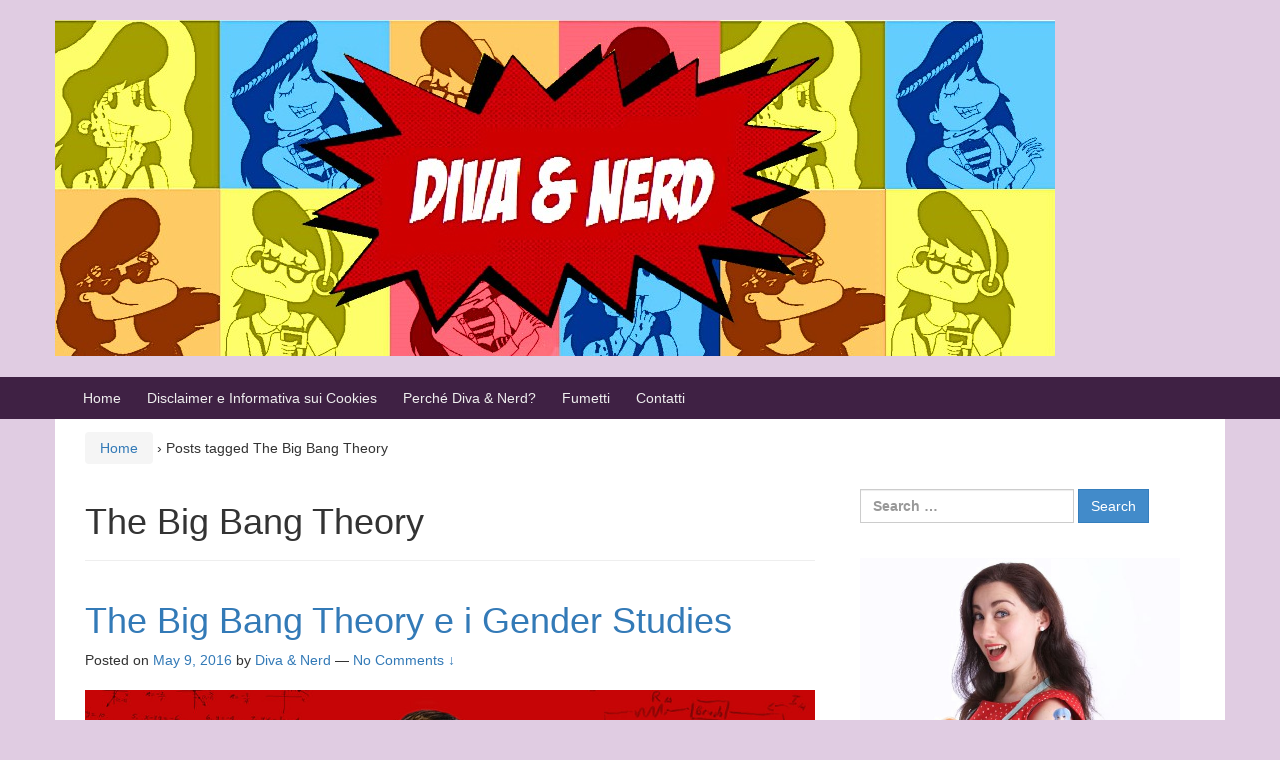

--- FILE ---
content_type: text/html; charset=UTF-8
request_url: http://www.divaenerd.com/tag/the-big-bang-theory/
body_size: 9014
content:
<!DOCTYPE html>
<!--[if IE 8 ]>
	<html class="no-js ie8" lang="en-US">
<![endif]-->
<!--[if IE 9 ]>
	<html class="no-js ie9" lang="en-US">
<![endif]-->
<!--[if gt IE 9]><!-->
<html lang="en-US"><!--<![endif]-->
	<head>
				<meta charset="UTF-8">
		<meta name="viewport" content="width=device-width, initial-scale=1">
		<meta http-equiv="X-UA-Compatible" content="IE=9; IE=8; IE=7; IE=EDGE" /> 

		<link rel="profile" href="http://gmpg.org/xfn/11">
		<link rel="pingback" href="http://www.divaenerd.com/xmlrpc.php">
		
		<title>The Big Bang Theory &#8211; Diva &amp; Nerd</title>
<meta name='robots' content='max-image-preview:large' />
<link rel="alternate" type="application/rss+xml" title="Diva &amp; Nerd &raquo; Feed" href="http://www.divaenerd.com/feed/" />
<link rel="alternate" type="application/rss+xml" title="Diva &amp; Nerd &raquo; Comments Feed" href="http://www.divaenerd.com/comments/feed/" />
<link rel="alternate" type="application/rss+xml" title="Diva &amp; Nerd &raquo; The Big Bang Theory Tag Feed" href="http://www.divaenerd.com/tag/the-big-bang-theory/feed/" />
<script type="text/javascript">
/* <![CDATA[ */
window._wpemojiSettings = {"baseUrl":"https:\/\/s.w.org\/images\/core\/emoji\/15.0.3\/72x72\/","ext":".png","svgUrl":"https:\/\/s.w.org\/images\/core\/emoji\/15.0.3\/svg\/","svgExt":".svg","source":{"concatemoji":"http:\/\/www.divaenerd.com\/wp-includes\/js\/wp-emoji-release.min.js?ver=6.5.7"}};
/*! This file is auto-generated */
!function(i,n){var o,s,e;function c(e){try{var t={supportTests:e,timestamp:(new Date).valueOf()};sessionStorage.setItem(o,JSON.stringify(t))}catch(e){}}function p(e,t,n){e.clearRect(0,0,e.canvas.width,e.canvas.height),e.fillText(t,0,0);var t=new Uint32Array(e.getImageData(0,0,e.canvas.width,e.canvas.height).data),r=(e.clearRect(0,0,e.canvas.width,e.canvas.height),e.fillText(n,0,0),new Uint32Array(e.getImageData(0,0,e.canvas.width,e.canvas.height).data));return t.every(function(e,t){return e===r[t]})}function u(e,t,n){switch(t){case"flag":return n(e,"\ud83c\udff3\ufe0f\u200d\u26a7\ufe0f","\ud83c\udff3\ufe0f\u200b\u26a7\ufe0f")?!1:!n(e,"\ud83c\uddfa\ud83c\uddf3","\ud83c\uddfa\u200b\ud83c\uddf3")&&!n(e,"\ud83c\udff4\udb40\udc67\udb40\udc62\udb40\udc65\udb40\udc6e\udb40\udc67\udb40\udc7f","\ud83c\udff4\u200b\udb40\udc67\u200b\udb40\udc62\u200b\udb40\udc65\u200b\udb40\udc6e\u200b\udb40\udc67\u200b\udb40\udc7f");case"emoji":return!n(e,"\ud83d\udc26\u200d\u2b1b","\ud83d\udc26\u200b\u2b1b")}return!1}function f(e,t,n){var r="undefined"!=typeof WorkerGlobalScope&&self instanceof WorkerGlobalScope?new OffscreenCanvas(300,150):i.createElement("canvas"),a=r.getContext("2d",{willReadFrequently:!0}),o=(a.textBaseline="top",a.font="600 32px Arial",{});return e.forEach(function(e){o[e]=t(a,e,n)}),o}function t(e){var t=i.createElement("script");t.src=e,t.defer=!0,i.head.appendChild(t)}"undefined"!=typeof Promise&&(o="wpEmojiSettingsSupports",s=["flag","emoji"],n.supports={everything:!0,everythingExceptFlag:!0},e=new Promise(function(e){i.addEventListener("DOMContentLoaded",e,{once:!0})}),new Promise(function(t){var n=function(){try{var e=JSON.parse(sessionStorage.getItem(o));if("object"==typeof e&&"number"==typeof e.timestamp&&(new Date).valueOf()<e.timestamp+604800&&"object"==typeof e.supportTests)return e.supportTests}catch(e){}return null}();if(!n){if("undefined"!=typeof Worker&&"undefined"!=typeof OffscreenCanvas&&"undefined"!=typeof URL&&URL.createObjectURL&&"undefined"!=typeof Blob)try{var e="postMessage("+f.toString()+"("+[JSON.stringify(s),u.toString(),p.toString()].join(",")+"));",r=new Blob([e],{type:"text/javascript"}),a=new Worker(URL.createObjectURL(r),{name:"wpTestEmojiSupports"});return void(a.onmessage=function(e){c(n=e.data),a.terminate(),t(n)})}catch(e){}c(n=f(s,u,p))}t(n)}).then(function(e){for(var t in e)n.supports[t]=e[t],n.supports.everything=n.supports.everything&&n.supports[t],"flag"!==t&&(n.supports.everythingExceptFlag=n.supports.everythingExceptFlag&&n.supports[t]);n.supports.everythingExceptFlag=n.supports.everythingExceptFlag&&!n.supports.flag,n.DOMReady=!1,n.readyCallback=function(){n.DOMReady=!0}}).then(function(){return e}).then(function(){var e;n.supports.everything||(n.readyCallback(),(e=n.source||{}).concatemoji?t(e.concatemoji):e.wpemoji&&e.twemoji&&(t(e.twemoji),t(e.wpemoji)))}))}((window,document),window._wpemojiSettings);
/* ]]> */
</script>
<style id='wp-emoji-styles-inline-css' type='text/css'>

	img.wp-smiley, img.emoji {
		display: inline !important;
		border: none !important;
		box-shadow: none !important;
		height: 1em !important;
		width: 1em !important;
		margin: 0 0.07em !important;
		vertical-align: -0.1em !important;
		background: none !important;
		padding: 0 !important;
	}
</style>
<link rel='stylesheet' id='wp-block-library-css' href='http://www.divaenerd.com/wp-includes/css/dist/block-library/style.min.css?ver=6.5.7' type='text/css' media='all' />
<style id='classic-theme-styles-inline-css' type='text/css'>
/*! This file is auto-generated */
.wp-block-button__link{color:#fff;background-color:#32373c;border-radius:9999px;box-shadow:none;text-decoration:none;padding:calc(.667em + 2px) calc(1.333em + 2px);font-size:1.125em}.wp-block-file__button{background:#32373c;color:#fff;text-decoration:none}
</style>
<style id='global-styles-inline-css' type='text/css'>
body{--wp--preset--color--black: #000000;--wp--preset--color--cyan-bluish-gray: #abb8c3;--wp--preset--color--white: #ffffff;--wp--preset--color--pale-pink: #f78da7;--wp--preset--color--vivid-red: #cf2e2e;--wp--preset--color--luminous-vivid-orange: #ff6900;--wp--preset--color--luminous-vivid-amber: #fcb900;--wp--preset--color--light-green-cyan: #7bdcb5;--wp--preset--color--vivid-green-cyan: #00d084;--wp--preset--color--pale-cyan-blue: #8ed1fc;--wp--preset--color--vivid-cyan-blue: #0693e3;--wp--preset--color--vivid-purple: #9b51e0;--wp--preset--gradient--vivid-cyan-blue-to-vivid-purple: linear-gradient(135deg,rgba(6,147,227,1) 0%,rgb(155,81,224) 100%);--wp--preset--gradient--light-green-cyan-to-vivid-green-cyan: linear-gradient(135deg,rgb(122,220,180) 0%,rgb(0,208,130) 100%);--wp--preset--gradient--luminous-vivid-amber-to-luminous-vivid-orange: linear-gradient(135deg,rgba(252,185,0,1) 0%,rgba(255,105,0,1) 100%);--wp--preset--gradient--luminous-vivid-orange-to-vivid-red: linear-gradient(135deg,rgba(255,105,0,1) 0%,rgb(207,46,46) 100%);--wp--preset--gradient--very-light-gray-to-cyan-bluish-gray: linear-gradient(135deg,rgb(238,238,238) 0%,rgb(169,184,195) 100%);--wp--preset--gradient--cool-to-warm-spectrum: linear-gradient(135deg,rgb(74,234,220) 0%,rgb(151,120,209) 20%,rgb(207,42,186) 40%,rgb(238,44,130) 60%,rgb(251,105,98) 80%,rgb(254,248,76) 100%);--wp--preset--gradient--blush-light-purple: linear-gradient(135deg,rgb(255,206,236) 0%,rgb(152,150,240) 100%);--wp--preset--gradient--blush-bordeaux: linear-gradient(135deg,rgb(254,205,165) 0%,rgb(254,45,45) 50%,rgb(107,0,62) 100%);--wp--preset--gradient--luminous-dusk: linear-gradient(135deg,rgb(255,203,112) 0%,rgb(199,81,192) 50%,rgb(65,88,208) 100%);--wp--preset--gradient--pale-ocean: linear-gradient(135deg,rgb(255,245,203) 0%,rgb(182,227,212) 50%,rgb(51,167,181) 100%);--wp--preset--gradient--electric-grass: linear-gradient(135deg,rgb(202,248,128) 0%,rgb(113,206,126) 100%);--wp--preset--gradient--midnight: linear-gradient(135deg,rgb(2,3,129) 0%,rgb(40,116,252) 100%);--wp--preset--font-size--small: 13px;--wp--preset--font-size--medium: 20px;--wp--preset--font-size--large: 36px;--wp--preset--font-size--x-large: 42px;--wp--preset--spacing--20: 0.44rem;--wp--preset--spacing--30: 0.67rem;--wp--preset--spacing--40: 1rem;--wp--preset--spacing--50: 1.5rem;--wp--preset--spacing--60: 2.25rem;--wp--preset--spacing--70: 3.38rem;--wp--preset--spacing--80: 5.06rem;--wp--preset--shadow--natural: 6px 6px 9px rgba(0, 0, 0, 0.2);--wp--preset--shadow--deep: 12px 12px 50px rgba(0, 0, 0, 0.4);--wp--preset--shadow--sharp: 6px 6px 0px rgba(0, 0, 0, 0.2);--wp--preset--shadow--outlined: 6px 6px 0px -3px rgba(255, 255, 255, 1), 6px 6px rgba(0, 0, 0, 1);--wp--preset--shadow--crisp: 6px 6px 0px rgba(0, 0, 0, 1);}:where(.is-layout-flex){gap: 0.5em;}:where(.is-layout-grid){gap: 0.5em;}body .is-layout-flex{display: flex;}body .is-layout-flex{flex-wrap: wrap;align-items: center;}body .is-layout-flex > *{margin: 0;}body .is-layout-grid{display: grid;}body .is-layout-grid > *{margin: 0;}:where(.wp-block-columns.is-layout-flex){gap: 2em;}:where(.wp-block-columns.is-layout-grid){gap: 2em;}:where(.wp-block-post-template.is-layout-flex){gap: 1.25em;}:where(.wp-block-post-template.is-layout-grid){gap: 1.25em;}.has-black-color{color: var(--wp--preset--color--black) !important;}.has-cyan-bluish-gray-color{color: var(--wp--preset--color--cyan-bluish-gray) !important;}.has-white-color{color: var(--wp--preset--color--white) !important;}.has-pale-pink-color{color: var(--wp--preset--color--pale-pink) !important;}.has-vivid-red-color{color: var(--wp--preset--color--vivid-red) !important;}.has-luminous-vivid-orange-color{color: var(--wp--preset--color--luminous-vivid-orange) !important;}.has-luminous-vivid-amber-color{color: var(--wp--preset--color--luminous-vivid-amber) !important;}.has-light-green-cyan-color{color: var(--wp--preset--color--light-green-cyan) !important;}.has-vivid-green-cyan-color{color: var(--wp--preset--color--vivid-green-cyan) !important;}.has-pale-cyan-blue-color{color: var(--wp--preset--color--pale-cyan-blue) !important;}.has-vivid-cyan-blue-color{color: var(--wp--preset--color--vivid-cyan-blue) !important;}.has-vivid-purple-color{color: var(--wp--preset--color--vivid-purple) !important;}.has-black-background-color{background-color: var(--wp--preset--color--black) !important;}.has-cyan-bluish-gray-background-color{background-color: var(--wp--preset--color--cyan-bluish-gray) !important;}.has-white-background-color{background-color: var(--wp--preset--color--white) !important;}.has-pale-pink-background-color{background-color: var(--wp--preset--color--pale-pink) !important;}.has-vivid-red-background-color{background-color: var(--wp--preset--color--vivid-red) !important;}.has-luminous-vivid-orange-background-color{background-color: var(--wp--preset--color--luminous-vivid-orange) !important;}.has-luminous-vivid-amber-background-color{background-color: var(--wp--preset--color--luminous-vivid-amber) !important;}.has-light-green-cyan-background-color{background-color: var(--wp--preset--color--light-green-cyan) !important;}.has-vivid-green-cyan-background-color{background-color: var(--wp--preset--color--vivid-green-cyan) !important;}.has-pale-cyan-blue-background-color{background-color: var(--wp--preset--color--pale-cyan-blue) !important;}.has-vivid-cyan-blue-background-color{background-color: var(--wp--preset--color--vivid-cyan-blue) !important;}.has-vivid-purple-background-color{background-color: var(--wp--preset--color--vivid-purple) !important;}.has-black-border-color{border-color: var(--wp--preset--color--black) !important;}.has-cyan-bluish-gray-border-color{border-color: var(--wp--preset--color--cyan-bluish-gray) !important;}.has-white-border-color{border-color: var(--wp--preset--color--white) !important;}.has-pale-pink-border-color{border-color: var(--wp--preset--color--pale-pink) !important;}.has-vivid-red-border-color{border-color: var(--wp--preset--color--vivid-red) !important;}.has-luminous-vivid-orange-border-color{border-color: var(--wp--preset--color--luminous-vivid-orange) !important;}.has-luminous-vivid-amber-border-color{border-color: var(--wp--preset--color--luminous-vivid-amber) !important;}.has-light-green-cyan-border-color{border-color: var(--wp--preset--color--light-green-cyan) !important;}.has-vivid-green-cyan-border-color{border-color: var(--wp--preset--color--vivid-green-cyan) !important;}.has-pale-cyan-blue-border-color{border-color: var(--wp--preset--color--pale-cyan-blue) !important;}.has-vivid-cyan-blue-border-color{border-color: var(--wp--preset--color--vivid-cyan-blue) !important;}.has-vivid-purple-border-color{border-color: var(--wp--preset--color--vivid-purple) !important;}.has-vivid-cyan-blue-to-vivid-purple-gradient-background{background: var(--wp--preset--gradient--vivid-cyan-blue-to-vivid-purple) !important;}.has-light-green-cyan-to-vivid-green-cyan-gradient-background{background: var(--wp--preset--gradient--light-green-cyan-to-vivid-green-cyan) !important;}.has-luminous-vivid-amber-to-luminous-vivid-orange-gradient-background{background: var(--wp--preset--gradient--luminous-vivid-amber-to-luminous-vivid-orange) !important;}.has-luminous-vivid-orange-to-vivid-red-gradient-background{background: var(--wp--preset--gradient--luminous-vivid-orange-to-vivid-red) !important;}.has-very-light-gray-to-cyan-bluish-gray-gradient-background{background: var(--wp--preset--gradient--very-light-gray-to-cyan-bluish-gray) !important;}.has-cool-to-warm-spectrum-gradient-background{background: var(--wp--preset--gradient--cool-to-warm-spectrum) !important;}.has-blush-light-purple-gradient-background{background: var(--wp--preset--gradient--blush-light-purple) !important;}.has-blush-bordeaux-gradient-background{background: var(--wp--preset--gradient--blush-bordeaux) !important;}.has-luminous-dusk-gradient-background{background: var(--wp--preset--gradient--luminous-dusk) !important;}.has-pale-ocean-gradient-background{background: var(--wp--preset--gradient--pale-ocean) !important;}.has-electric-grass-gradient-background{background: var(--wp--preset--gradient--electric-grass) !important;}.has-midnight-gradient-background{background: var(--wp--preset--gradient--midnight) !important;}.has-small-font-size{font-size: var(--wp--preset--font-size--small) !important;}.has-medium-font-size{font-size: var(--wp--preset--font-size--medium) !important;}.has-large-font-size{font-size: var(--wp--preset--font-size--large) !important;}.has-x-large-font-size{font-size: var(--wp--preset--font-size--x-large) !important;}
.wp-block-navigation a:where(:not(.wp-element-button)){color: inherit;}
:where(.wp-block-post-template.is-layout-flex){gap: 1.25em;}:where(.wp-block-post-template.is-layout-grid){gap: 1.25em;}
:where(.wp-block-columns.is-layout-flex){gap: 2em;}:where(.wp-block-columns.is-layout-grid){gap: 2em;}
.wp-block-pullquote{font-size: 1.5em;line-height: 1.6;}
</style>
<link rel='stylesheet' id='responsive-mobile-style-css' href='http://www.divaenerd.com/wp-content/themes/responsive-mobile/css/style.css?ver=1.15.1' type='text/css' media='all' />
<link rel='stylesheet' id='bootstrap-css' href='http://www.divaenerd.com/wp-content/themes/responsive-mobile/libraries/bootstrap/css/bootstrap.min.css?ver=6.5.7' type='text/css' media='all' />
<script type="text/javascript" src="http://www.divaenerd.com/wp-includes/js/jquery/jquery.min.js?ver=3.7.1" id="jquery-core-js"></script>
<script type="text/javascript" src="http://www.divaenerd.com/wp-includes/js/jquery/jquery-migrate.min.js?ver=3.4.1" id="jquery-migrate-js"></script>
<script type="text/javascript" src="http://www.divaenerd.com/wp-content/themes/responsive-mobile/libraries/bootstrap/js/bootstrap.min.js?ver=6.5.7" id="bootstrap-js-js"></script>
<link rel="https://api.w.org/" href="http://www.divaenerd.com/wp-json/" /><link rel="alternate" type="application/json" href="http://www.divaenerd.com/wp-json/wp/v2/tags/307" /><link rel="EditURI" type="application/rsd+xml" title="RSD" href="http://www.divaenerd.com/xmlrpc.php?rsd" />
<meta name="generator" content="WordPress 6.5.7" />
<style type="text/css" id="custom-background-css">
body.custom-background { background-color: #e0cce2; }
</style>
	<!-- Custom CSS Styles -->
<style type="text/css" media="screen">
#main-menu-container { background-color: #3f2144; } #logo { float: left; width:100%; /*max-width:1024px;*/ } #site-branding { width: 100%; padding-left: 0px; padding-right: 0px; }
</style>
	</head>

<body class="archive tag tag-the-big-bang-theory tag-307 custom-background group-blog default" itemscope="itemscope" itemtype="http://schema.org/WebPage">
<div id="container" class="site">
	<a class="skip-link screen-reader-text" href="#content">Skip to content</a>
	<a class="skip-link screen-reader-text" href="#main-navigation">Skip to main menu</a>
        <div id="header_section">
	<header id="header" class="container-full-width site-header" role="banner" itemscope="itemscope" itemtype="http://schema.org/WPHeader">
				<div class="container">
			<div class="header-row">
				<div id="site-branding">
							<div id="logo">
			<a href="http://www.divaenerd.com/" rel="home" itemprop="url" title="Diva &amp; Nerd">
				<img src="http://www.divaenerd.com/wp-content/uploads/2016/01/cropped-headerpop.jpg"  alt="Diva &amp; Nerd" itemprop="image">
			</a>
		</div>
					</div>
				<div id="secondary-header">
									</div>
			</div>
		</div>

			</header><!-- #header -->

	<div id="main-menu-container" class="container-full-width">
		<div id="main-menu" class="container">
			<nav id="main-navigation" class="site-navigation" role="navigation" itemscope="itemscope" itemtype="http://schema.org/SiteNavigationElement">
				<div id="mobile-current-item">Menu</div>
				<button id="mobile-nav-button"><span class="accessibile-label">Mobile menu toggle</span></button>
				<div class="main-nav"><ul>
<li ><a href="http://www.divaenerd.com/">Home</a></li><li class="page_item page-item-444"><a href="http://www.divaenerd.com/disclaimer/">Disclaimer e Informativa sui Cookies</a></li>
<li class="page_item page-item-488"><a href="http://www.divaenerd.com/perche-diva-nerd/">Perché Diva &#038; Nerd?</a></li>
<li class="page_item page-item-375"><a href="http://www.divaenerd.com/fumetti/">Fumetti</a></li>
<li class="page_item page-item-1543"><a href="http://www.divaenerd.com/contatti/">Contatti</a></li>
</ul></div>
			</nav><!-- #site-navigation -->
		</div><!-- #main-menu -->
	</div><!-- #main-menu-container -->
	<div id="sub-menu-container" class="container-full-width">
		<div id="sub-menu" class="container">
			<nav id="sub-navigation" class="site-navigation" role="navigation" itemscope="itemscope" itemtype="http://schema.org/SiteNavigationElement">
						</nav><!-- #site-navigation -->
		</div><!-- #sub-menu -->
	</div><!-- #sub-menu-container -->
        </div>
	<div id="wrapper" class="site-content container-full-width">

<div id="content-archive" class="content-area">
	<main id="main" class="site-main" role="main" itemprop="mainContentOfPage" itemscope="itemscope" itemtype="http://schema.org/Blog">

		
			<div class="breadcrumb-list" xmlns:v="http://rdf.data-vocabulary.org/#"><span class="breadcrumb" typeof="v:Breadcrumb"><a rel="v:url" property="v:title" href="http://www.divaenerd.com/">Home</a></span> <span class="chevron">&#8250;</span> <span class="breadcrumb-current">Posts tagged The Big Bang Theory</span></div>	<header class="page-header">
		<h1 class="title-archive">
			The Big Bang Theory		</h1>
			</header><!-- .page-header -->

						
					<article id="post-1447" class="post-1447 post type-post status-publish format-standard has-post-thumbnail hentry category-orgogliosamente-nerd category-riflessioni category-serie-tv tag-gender-studies tag-serie-tv tag-the-big-bang-theory">
		
		
				
<header class="entry-header">
	<h1 class="entry-title post-title"><a href="http://www.divaenerd.com/2016/05/09/big-bang-theory-e-gender-studies/" rel="bookmark">The Big Bang Theory e i Gender Studies</a></h1>
			<div class="post-meta">
			<span class="meta-prep meta-prep-author posted">Posted on </span> <a href="http://www.divaenerd.com/2016/05/09/big-bang-theory-e-gender-studies/" title="12:23 pm" rel="bookmark"><time class="timestamp updated" itemprop="datePublished" datetime="2016-05-09T12:23:17+01:00">May 9, 2016</time></a><span class="byline"> by </span> <span class="author vcard" itemprop="author" itemscope="itemscope" itemtype="http://schema.org/Person"><a class="url fn n" href="http://www.divaenerd.com/author/divaenerd/" title="View all posts by Diva &#38; Nerd" itemprop="url" rel="author"><span itemprop="name">Diva &#038; Nerd</span></a></span>				<span class="comments-link">
					<span class="mdash">&mdash;</span>
					<a href="http://www.divaenerd.com/2016/05/09/big-bang-theory-e-gender-studies/#respond">No Comments &darr;</a>				</span>
					</div><!-- .post-meta -->
	
</header><!-- .entry-header -->


		
		<div class="post-entry">
							<div class="entry-content">
											<a href="http://www.divaenerd.com/2016/05/09/big-bang-theory-e-gender-studies/" title="The Big Bang Theory e i Gender Studies">
							<img width="1024" height="1002" src="http://www.divaenerd.com/wp-content/uploads/2016/05/bbt.jpg" class="attachment-post-thumbnail size-post-thumbnail wp-post-image" alt="" decoding="async" fetchpriority="high" srcset="http://www.divaenerd.com/wp-content/uploads/2016/05/bbt.jpg 1024w, http://www.divaenerd.com/wp-content/uploads/2016/05/bbt-300x294.jpg 300w, http://www.divaenerd.com/wp-content/uploads/2016/05/bbt-768x752.jpg 768w, http://www.divaenerd.com/wp-content/uploads/2016/05/bbt-100x98.jpg 100w, http://www.divaenerd.com/wp-content/uploads/2016/05/bbt-150x147.jpg 150w, http://www.divaenerd.com/wp-content/uploads/2016/05/bbt-200x196.jpg 200w, http://www.divaenerd.com/wp-content/uploads/2016/05/bbt-450x440.jpg 450w, http://www.divaenerd.com/wp-content/uploads/2016/05/bbt-600x587.jpg 600w, http://www.divaenerd.com/wp-content/uploads/2016/05/bbt-900x881.jpg 900w" sizes="(max-width: 1024px) 100vw, 1024px" />						</a>
					
					<p style="text-align: justify;"><img decoding="async" class="size-thumbnail wp-image-1450 alignleft" src="http://www.divaenerd.com/wp-content/uploads/2016/05/bbt-150x150.jpg" alt="bbt" width="150" height="150" />The <strong>Big Bang Theory</strong> (<strong>BBT</strong> per fare prima) è ormai diventata una serie televisiva molto amata e <strong>conosciuta a livello globale</strong>, la quale a mio avviso ha come merito, oltre all&#8217;aver sdoganato l&#8217;attualità del<strong> &#8220;smart is the new sexy&#8221;</strong>, di aver esplorato<strong> molte sfere della sessualità</strong> portando sul piccolo schermo e cospargendoli di sagace ironia temi come l<strong>&#8216;asessualità, l&#8217;omosessualità o l&#8217;essere queer</strong> (termine che spiegherò in soldoni e approssimativamente con il non rientrare nelle definizioni principali di etero, omo o bisessualità). <a href="http://www.divaenerd.com/2016/05/09/big-bang-theory-e-gender-studies/#more-1447" class="more-link">Read more <span class="screen-reader-text">The Big Bang Theory e i Gender Studies</span><span class="meta-nav"> &#8250;</span></a></p>
				</div><!-- .entry-content -->
					</div><!-- .post-entry -->

		
<footer class="post-data">
					<span class="cat-links">
			Posted in <a href="http://www.divaenerd.com/category/orgogliosamente-nerd/">Orgogliosamente Nerd</a>, <a href="http://www.divaenerd.com/category/riflessioni/">Riflessioni</a>, <a href="http://www.divaenerd.com/category/serie-tv/">Serie TV</a>		</span><br/>
		
				<span class="tags-links">
			Tagged with <a href="http://www.divaenerd.com/tag/gender-studies/" rel="tag">Gender Studies</a>, <a href="http://www.divaenerd.com/tag/serie-tv/" rel="tag">Serie TV</a>, <a href="http://www.divaenerd.com/tag/the-big-bang-theory/" rel="tag">The Big Bang Theory</a>		</span>
			
	<div class="entry-meta">
			</div><!-- .entry-meta -->
	</footer><!-- .post-data -->
				</article><!-- #post-## -->

			
			
		
	</main><!-- #main -->
	
<div id="widgets" class="widget-area default-sidebar" role="complementary" itemscope="itemscope" itemtype="http://schema.org/WPSideBar">
		<div id="search-2" class="widget-wrapper widget_search"><form role="search" method="get" class="search-form" action="http://www.divaenerd.com/">
				<label>
					<span class="screen-reader-text">Search for:</span>
					<input type="search" class="search-field" placeholder="Search &hellip;" value="" name="s" />
				</label>
				<input type="submit" class="search-submit" value="Search" />
			</form></div><div id="text-3" class="widget-wrapper widget_text">			<div class="textwidget"><center><img src = 'http://www.divaenerd.com/wp-content/uploads/2016/02/divaenerd_sixties.jpg'></img></center></div>
		</div><div id="archives-2" class="widget-wrapper widget_archive"><div class="widget-title"><h3>Archivio</h3></div>
			<ul>
					<li><a href='http://www.divaenerd.com/2017/04/'>April 2017</a>&nbsp;(1)</li>
	<li><a href='http://www.divaenerd.com/2016/07/'>July 2016</a>&nbsp;(1)</li>
	<li><a href='http://www.divaenerd.com/2016/06/'>June 2016</a>&nbsp;(8)</li>
	<li><a href='http://www.divaenerd.com/2016/05/'>May 2016</a>&nbsp;(8)</li>
	<li><a href='http://www.divaenerd.com/2016/04/'>April 2016</a>&nbsp;(11)</li>
	<li><a href='http://www.divaenerd.com/2016/03/'>March 2016</a>&nbsp;(13)</li>
	<li><a href='http://www.divaenerd.com/2016/02/'>February 2016</a>&nbsp;(8)</li>
	<li><a href='http://www.divaenerd.com/2016/01/'>January 2016</a>&nbsp;(8)</li>
	<li><a href='http://www.divaenerd.com/2015/12/'>December 2015</a>&nbsp;(7)</li>
	<li><a href='http://www.divaenerd.com/2015/11/'>November 2015</a>&nbsp;(8)</li>
	<li><a href='http://www.divaenerd.com/2015/10/'>October 2015</a>&nbsp;(12)</li>
	<li><a href='http://www.divaenerd.com/2015/09/'>September 2015</a>&nbsp;(17)</li>
			</ul>

			</div><div id="text-5" class="widget-wrapper widget_text"><div class="widget-title"><h3>Il Mio Saggio su Amazon.it</h3></div>			<div class="textwidget"><a rel="nofollow" href="http://www.amazon.it/gp/product/B016TJI80E/ref=as_li_ss_tl?ie=UTF8&camp=3370&creative=24114&creativeASIN=B016TJI80E&linkCode=as2&tag=divaenerd-21">
<img src = "http://ecx.images-amazon.com/images/I/A1eG7LMW2uL._SL1500_.jpg"></img>
Chiara Ceddia - Dal Monstrum al Mythos: Percorsi eziologici del mito tra teratologia e dismorfologia</a></div>
		</div><div id="text-6" class="widget-wrapper widget_text"><div class="widget-title"><h3>Wishlist</h3></div>			<div class="textwidget"><a href = "http://www.amazon.it/gp/registry/wishlist/18DYRYJ50WCZQ/ref=cm_wl_list_o_1?" ><img src = "http://www.divaenerd.com/wp-content/uploads/2016/02/sushigreenglasses.jpg"></img></a></div>
		</div><div id="tag_cloud-2" class="widget-wrapper widget_tag_cloud"><div class="widget-title"><h3>Nuvola</h3></div><div class="tagcloud"><a href="http://www.divaenerd.com/tag/akihabara/" class="tag-cloud-link tag-link-57 tag-link-position-1" style="font-size: 8pt;" aria-label="Akihabara (2 items)">Akihabara</a>
<a href="http://www.divaenerd.com/tag/benedict-cumberbatch/" class="tag-cloud-link tag-link-162 tag-link-position-2" style="font-size: 8pt;" aria-label="Benedict Cumberbatch (2 items)">Benedict Cumberbatch</a>
<a href="http://www.divaenerd.com/tag/blog/" class="tag-cloud-link tag-link-18 tag-link-position-3" style="font-size: 8pt;" aria-label="Blog (2 items)">Blog</a>
<a href="http://www.divaenerd.com/tag/cartoni-animati/" class="tag-cloud-link tag-link-184 tag-link-position-4" style="font-size: 8pt;" aria-label="Cartoni Animati (2 items)">Cartoni Animati</a>
<a href="http://www.divaenerd.com/tag/cibo/" class="tag-cloud-link tag-link-154 tag-link-position-5" style="font-size: 8pt;" aria-label="Cibo (2 items)">Cibo</a>
<a href="http://www.divaenerd.com/tag/cibo-giapponese/" class="tag-cloud-link tag-link-107 tag-link-position-6" style="font-size: 8pt;" aria-label="Cibo Giapponese (2 items)">Cibo Giapponese</a>
<a href="http://www.divaenerd.com/tag/colin-farrell/" class="tag-cloud-link tag-link-173 tag-link-position-7" style="font-size: 8pt;" aria-label="Colin Farrell (2 items)">Colin Farrell</a>
<a href="http://www.divaenerd.com/tag/cosplay/" class="tag-cloud-link tag-link-34 tag-link-position-8" style="font-size: 9.8666666666667pt;" aria-label="Cosplay (3 items)">Cosplay</a>
<a href="http://www.divaenerd.com/tag/costume-e-societa/" class="tag-cloud-link tag-link-39 tag-link-position-9" style="font-size: 8pt;" aria-label="Costume e società (2 items)">Costume e società</a>
<a href="http://www.divaenerd.com/tag/cultura-e-culture/" class="tag-cloud-link tag-link-103 tag-link-position-10" style="font-size: 8pt;" aria-label="Cultura e culture (2 items)">Cultura e culture</a>
<a href="http://www.divaenerd.com/tag/discovering/" class="tag-cloud-link tag-link-175 tag-link-position-11" style="font-size: 12.666666666667pt;" aria-label="Discovering (5 items)">Discovering</a>
<a href="http://www.divaenerd.com/tag/disegni/" class="tag-cloud-link tag-link-77 tag-link-position-12" style="font-size: 9.8666666666667pt;" aria-label="Disegni (3 items)">Disegni</a>
<a href="http://www.divaenerd.com/tag/fangirling/" class="tag-cloud-link tag-link-26 tag-link-position-13" style="font-size: 8pt;" aria-label="Fangirling (2 items)">Fangirling</a>
<a href="http://www.divaenerd.com/tag/femminismo/" class="tag-cloud-link tag-link-125 tag-link-position-14" style="font-size: 11.422222222222pt;" aria-label="Femminismo (4 items)">Femminismo</a>
<a href="http://www.divaenerd.com/tag/film/" class="tag-cloud-link tag-link-62 tag-link-position-15" style="font-size: 16.088888888889pt;" aria-label="Film (9 items)">Film</a>
<a href="http://www.divaenerd.com/tag/fumetti/" class="tag-cloud-link tag-link-21 tag-link-position-16" style="font-size: 22pt;" aria-label="Fumetti (23 items)">Fumetti</a>
<a href="http://www.divaenerd.com/tag/game-of-thrones/" class="tag-cloud-link tag-link-75 tag-link-position-17" style="font-size: 8pt;" aria-label="Game of Thrones (2 items)">Game of Thrones</a>
<a href="http://www.divaenerd.com/tag/giappone/" class="tag-cloud-link tag-link-27 tag-link-position-18" style="font-size: 20.444444444444pt;" aria-label="Giappone (18 items)">Giappone</a>
<a href="http://www.divaenerd.com/tag/giappone2015/" class="tag-cloud-link tag-link-15 tag-link-position-19" style="font-size: 19.2pt;" aria-label="Giappone2015 (15 items)">Giappone2015</a>
<a href="http://www.divaenerd.com/tag/graphic-novel/" class="tag-cloud-link tag-link-32 tag-link-position-20" style="font-size: 9.8666666666667pt;" aria-label="Graphic Novel (3 items)">Graphic Novel</a>
<a href="http://www.divaenerd.com/tag/harry-potter/" class="tag-cloud-link tag-link-158 tag-link-position-21" style="font-size: 9.8666666666667pt;" aria-label="Harry Potter (3 items)">Harry Potter</a>
<a href="http://www.divaenerd.com/tag/interviste/" class="tag-cloud-link tag-link-102 tag-link-position-22" style="font-size: 9.8666666666667pt;" aria-label="Interviste (3 items)">Interviste</a>
<a href="http://www.divaenerd.com/tag/jessica-jones/" class="tag-cloud-link tag-link-127 tag-link-position-23" style="font-size: 8pt;" aria-label="Jessica Jones (2 items)">Jessica Jones</a>
<a href="http://www.divaenerd.com/tag/lgbt/" class="tag-cloud-link tag-link-189 tag-link-position-24" style="font-size: 11.422222222222pt;" aria-label="LGBT (4 items)">LGBT</a>
<a href="http://www.divaenerd.com/tag/libri/" class="tag-cloud-link tag-link-112 tag-link-position-25" style="font-size: 8pt;" aria-label="Libri (2 items)">Libri</a>
<a href="http://www.divaenerd.com/tag/mash-up/" class="tag-cloud-link tag-link-79 tag-link-position-26" style="font-size: 8pt;" aria-label="Mash Up (2 items)">Mash Up</a>
<a href="http://www.divaenerd.com/tag/moda/" class="tag-cloud-link tag-link-40 tag-link-position-27" style="font-size: 9.8666666666667pt;" aria-label="Moda (3 items)">Moda</a>
<a href="http://www.divaenerd.com/tag/musica/" class="tag-cloud-link tag-link-138 tag-link-position-28" style="font-size: 8pt;" aria-label="Musica (2 items)">Musica</a>
<a href="http://www.divaenerd.com/tag/natale/" class="tag-cloud-link tag-link-120 tag-link-position-29" style="font-size: 9.8666666666667pt;" aria-label="Natale (3 items)">Natale</a>
<a href="http://www.divaenerd.com/tag/netflix/" class="tag-cloud-link tag-link-126 tag-link-position-30" style="font-size: 8pt;" aria-label="Netflix (2 items)">Netflix</a>
<a href="http://www.divaenerd.com/tag/otaku/" class="tag-cloud-link tag-link-36 tag-link-position-31" style="font-size: 8pt;" aria-label="Otaku (2 items)">Otaku</a>
<a href="http://www.divaenerd.com/tag/pubblicita-demenziali/" class="tag-cloud-link tag-link-91 tag-link-position-32" style="font-size: 8pt;" aria-label="Pubblicità demenziali (2 items)">Pubblicità demenziali</a>
<a href="http://www.divaenerd.com/tag/recensioni/" class="tag-cloud-link tag-link-31 tag-link-position-33" style="font-size: 14.533333333333pt;" aria-label="Recensioni (7 items)">Recensioni</a>
<a href="http://www.divaenerd.com/tag/regali/" class="tag-cloud-link tag-link-122 tag-link-position-34" style="font-size: 8pt;" aria-label="Regali (2 items)">Regali</a>
<a href="http://www.divaenerd.com/tag/riflessioni/" class="tag-cloud-link tag-link-38 tag-link-position-35" style="font-size: 17.8pt;" aria-label="Riflessioni (12 items)">Riflessioni</a>
<a href="http://www.divaenerd.com/tag/saturnalia/" class="tag-cloud-link tag-link-123 tag-link-position-36" style="font-size: 8pt;" aria-label="Saturnalia (2 items)">Saturnalia</a>
<a href="http://www.divaenerd.com/tag/scrittura/" class="tag-cloud-link tag-link-19 tag-link-position-37" style="font-size: 9.8666666666667pt;" aria-label="Scrittura (3 items)">Scrittura</a>
<a href="http://www.divaenerd.com/tag/serie-tv/" class="tag-cloud-link tag-link-76 tag-link-position-38" style="font-size: 17.8pt;" aria-label="Serie TV (12 items)">Serie TV</a>
<a href="http://www.divaenerd.com/tag/sherlock/" class="tag-cloud-link tag-link-65 tag-link-position-39" style="font-size: 11.422222222222pt;" aria-label="Sherlock (4 items)">Sherlock</a>
<a href="http://www.divaenerd.com/tag/social-network/" class="tag-cloud-link tag-link-155 tag-link-position-40" style="font-size: 8pt;" aria-label="Social Network (2 items)">Social Network</a>
<a href="http://www.divaenerd.com/tag/star-wars/" class="tag-cloud-link tag-link-131 tag-link-position-41" style="font-size: 8pt;" aria-label="Star Wars (2 items)">Star Wars</a>
<a href="http://www.divaenerd.com/tag/teatro/" class="tag-cloud-link tag-link-108 tag-link-position-42" style="font-size: 13.755555555556pt;" aria-label="Teatro (6 items)">Teatro</a>
<a href="http://www.divaenerd.com/tag/viaggi/" class="tag-cloud-link tag-link-28 tag-link-position-43" style="font-size: 14.533333333333pt;" aria-label="Viaggi (7 items)">Viaggi</a>
<a href="http://www.divaenerd.com/tag/video/" class="tag-cloud-link tag-link-137 tag-link-position-44" style="font-size: 8pt;" aria-label="Video (2 items)">Video</a>
<a href="http://www.divaenerd.com/tag/violenza-di-genere/" class="tag-cloud-link tag-link-109 tag-link-position-45" style="font-size: 9.8666666666667pt;" aria-label="Violenza di genere (3 items)">Violenza di genere</a></div>
</div><div id="text-2" class="widget-wrapper widget_text">			<div class="textwidget"><script>
  (function(i,s,o,g,r,a,m){i['GoogleAnalyticsObject']=r;i[r]=i[r]||function(){
  (i[r].q=i[r].q||[]).push(arguments)},i[r].l=1*new Date();a=s.createElement(o),
  m=s.getElementsByTagName(o)[0];a.async=1;a.src=g;m.parentNode.insertBefore(a,m)
  })(window,document,'script','//www.google-analytics.com/analytics.js','ga');

  ga('create', 'UA-44030013-1', 'divaenerd.com');
  ga('send', 'pageview');

</script></div>
		</div>	</div><!-- #default-sidebar -->
</div><!-- #content-archive -->


</div><!-- end of #wrapper -->
</div><!-- end of #container -->


<footer id="footer" class="site-footer" role="contentinfo" itemscope="itemscope" itemtype="http://schema.org/WPFooter">
		<div id="footer-wrapper">

		<div id="footer-widgets-container">
			
<div id="footer-widget" class="widget-area" role="complementary" itemscope="itemscope"
     itemtype="http://schema.org/WPSideBar">
		
		<div id="text-4" class="footer-widget widget_text">			<div class="textwidget"><a href = 'http://www.divaenerd.com/disclaimer/'>Disclaimer&Cookies</a></div>
		</div>
		</div>
<!-- #secondary -->
		</div><!-- #footer-widgets-container-->

		<div id="menu-social-container">
			<nav id="footer-menu-container">
							</nav><!-- #footer-menu -->
			<div id="social-icons-container">
				<ul class="social-icons"><li class="twitter-icon"><a href="https://twitter.com/ceddiciattola"></a></li><li class="facebook-icon"><a href="https://www.facebook.com/divaenerd"></a></li><li class="instagram-icon"><a href="https://instagram.com/divaenerd/"></a></li></ul><!-- .social-icons -->			</div><!-- #social-icons-container-->
		</div><!-- #menu-social-container -->

		
		<div id="footer-base">
			<div class="copyright">
				&copy; 2026 <a href="http://www.divaenerd.com/" title="Diva &amp; Nerd">Diva &amp; Nerd</a>			</div><!-- .copyright -->

			<div class="powered">
				<a href="http://cyberchimps.com/responsive-II/">Responsive II</a> powered by <a href="http://wordpress.org/">WordPress</a>			</div><!-- end .powered -->

			<div class="scroll-top">
				<a href="#scroll-top" title="scroll to top">&uarr;</a>
			</div><!-- .scroll-top -->
		</div><!-- #footer-base -->
	</div><!-- #footer-wrapper -->
	</footer><!-- #footer -->
<script type="text/javascript" src="http://www.divaenerd.com/wp-content/themes/responsive-mobile/js/responsive-scripts.min.js?ver=1.2.5" id="responsive-scripts-js"></script>
</body>
</html>


--- FILE ---
content_type: text/plain
request_url: https://www.google-analytics.com/j/collect?v=1&_v=j102&a=1537363426&t=pageview&_s=1&dl=http%3A%2F%2Fwww.divaenerd.com%2Ftag%2Fthe-big-bang-theory%2F&ul=en-us%40posix&dt=The%20Big%20Bang%20Theory%20%E2%80%93%20Diva%20%26%20Nerd&sr=1280x720&vp=1280x720&_u=IEBAAAABAAAAACAAI~&jid=461253372&gjid=415948720&cid=473915360.1768894562&tid=UA-44030013-1&_gid=919393172.1768894562&_r=1&_slc=1&z=1102930263
body_size: -285
content:
2,cG-ZCZF57D697